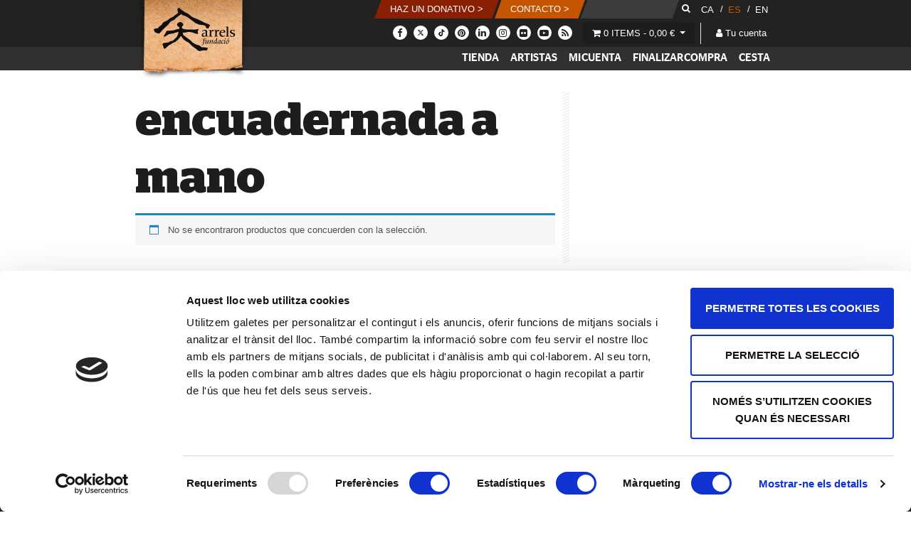

--- FILE ---
content_type: text/html; charset=UTF-8
request_url: https://www.arrelsfundacio.org/es/etiqueta-producte/encuadernada-a-mano/?add-to-cart=149529
body_size: 9779
content:
<!DOCTYPE html>
<html lang="es-ES">
<head>
	<meta charset="UTF-8">
	<meta http-equiv="X-UA-Compatible" content="IE=edge">
	<meta name="viewport" content="width=device-width, initial-scale=1, shrink-to-fit=no, maximum-scale=1.0, user-scalable=no">
	<meta name="p:domain_verify" content="fe29285d4841d3b15b6e0d29208dedf9"/>
	<link rel="apple-touch-icon-precomposed" sizes="57x57" href="https://www.arrelsfundacio.org/wp-content/themes/understrap-child/ico/apple-touch-icon-57x57.png" />
	<link rel="apple-touch-icon-precomposed" sizes="114x114" href="https://www.arrelsfundacio.org/wp-content/themes/understrap-child/ico/apple-touch-icon-114x114.png" />
	<link rel="apple-touch-icon-precomposed" sizes="72x72" href="https://www.arrelsfundacio.org/wp-content/themes/understrap-child/ico/apple-touch-icon-72x72.png" />
	<link rel="apple-touch-icon-precomposed" sizes="144x144" href="https://www.arrelsfundacio.org/wp-content/themes/understrap-child/ico/apple-touch-icon-144x144.png" />
	<link rel="apple-touch-icon-precomposed" sizes="60x60" href="https://www.arrelsfundacio.org/wp-content/themes/understrap-child/ico/apple-touch-icon-60x60.png" />
	<link rel="apple-touch-icon-precomposed" sizes="120x120" href="https://www.arrelsfundacio.org/wp-content/themes/understrap-child/ico/apple-touch-icon-120x120.png" />
	<link rel="apple-touch-icon-precomposed" sizes="76x76" href="https://www.arrelsfundacio.org/wp-content/themes/understrap-child/ico/apple-touch-icon-76x76.png" />
	<link rel="apple-touch-icon-precomposed" sizes="152x152" href="https://www.arrelsfundacio.org/wp-content/themes/understrap-child/ico/apple-touch-icon-152x152.png" />
	<link rel="icon" type="image/png" href="https://www.arrelsfundacio.org/wp-content/themes/understrap-child/ico/favicon-196x196.png" sizes="196x196" />
	<link rel="icon" type="image/png" href="https://www.arrelsfundacio.org/wp-content/themes/understrap-child/ico/favicon-96x96.png" sizes="96x96" />
	<link rel="icon" type="image/png" href="https://www.arrelsfundacio.org/wp-content/themes/understrap-child/ico/favicon-32x32.png" sizes="32x32" />
	<link rel="icon" type="image/png" href="https://www.arrelsfundacio.org/wp-content/themes/understrap-child/ico/favicon-16x16.png" sizes="16x16" />
	<link rel="icon" type="image/png" href="https://www.arrelsfundacio.org/wp-content/themes/understrap-child/ico/favicon-128.png" sizes="128x128" />
	<meta name="application-name" content="&nbsp;"/>
	<meta name="msapplication-TileColor" content="#FFFFFF" />
	<meta name="msapplication-TileImage" content="https://www.arrelsfundacio.org/wp-content/themes/understrap-child/ico/mstile-144x144.png" />
	<meta name="msapplication-square70x70logo" content="https://www.arrelsfundacio.org/wp-content/themes/understrap-child/ico/mstile-70x70.png" />
	<meta name="msapplication-square150x150logo" content="https://www.arrelsfundacio.org/wp-content/themes/understrap-child/ico/mstile-150x150.png" />
	<meta name="msapplication-wide310x150logo" content="https://www.arrelsfundacio.org/wp-content/themes/understrap-child/ico/mstile-310x150.png" />
	<meta name="msapplication-square310x310logo" content="https://www.arrelsfundacio.org/wp-content/themes/understrap-child/ico/mstile-310x310.png" />
	<meta name="mobile-web-app-capable" content="yes">
	<meta name="apple-mobile-web-app-capable" content="yes">
	<meta name="apple-mobile-web-app-title" content="Arrels Fundació - Arrels Fundació trabaja para hacer posible #nadiedurmiendoenlacalle">
	<link rel="profile" href="http://gmpg.org/xfn/11">
	<link rel="pingback" href="https://www.arrelsfundacio.org/xmlrpc.php">
	<script id="Cookiebot" src="https://consent.cookiebot.com/uc.js" data-cbid="c972ae31-608f-430c-b5bb-bff367b4b0f0" data-blockingmode="auto" type="text/javascript"></script>	

	<title>Etiqueta: encuadernada a mano &#x2d; Arrels Fundació</title>
	<style>img:is([sizes="auto" i], [sizes^="auto," i]) { contain-intrinsic-size: 3000px 1500px }</style>
	<link rel="alternate" hreflang="ca" href="https://www.arrelsfundacio.org/etiqueta-producte/enquadernada-a-ma/" />
<link rel="alternate" hreflang="es" href="https://www.arrelsfundacio.org/es/etiqueta-producte/encuadernada-a-mano/" />
<link rel="alternate" hreflang="en" href="https://www.arrelsfundacio.org/en/etiqueta-producte/hand-bound/" />
<link rel="alternate" hreflang="x-default" href="https://www.arrelsfundacio.org/etiqueta-producte/enquadernada-a-ma/" />

<!-- The SEO Framework by Sybre Waaijer -->
<meta name="robots" content="noindex,max-snippet:-1,max-image-preview:standard,max-video-preview:-1" />
<meta property="og:type" content="website" />
<meta property="og:locale" content="es_ES" />
<meta property="og:site_name" content="Arrels Fundació" />
<meta property="og:title" content="Etiqueta: encuadernada a mano" />
<meta property="og:url" content="https://www.arrelsfundacio.org/es/etiqueta-producte/encuadernada-a-mano/" />
<meta name="twitter:card" content="summary_large_image" />
<meta name="twitter:title" content="Etiqueta: encuadernada a mano" />
<script type="application/ld+json">{"@context":"https://schema.org","@graph":[{"@type":"WebSite","@id":"https://www.arrelsfundacio.org/es/#/schema/WebSite","url":"https://www.arrelsfundacio.org/es/","name":"Arrels Fundació","description":"Arrels Fundació trabaja para hacer posible #nadiedurmiendoenlacalle","inLanguage":"es-ES","potentialAction":{"@type":"SearchAction","target":{"@type":"EntryPoint","urlTemplate":"https://www.arrelsfundacio.org/es/search/{search_term_string}/"},"query-input":"required name=search_term_string"},"publisher":{"@type":"Organization","@id":"https://www.arrelsfundacio.org/es/#/schema/Organization","name":"Arrels Fundació","url":"https://www.arrelsfundacio.org/es/"}},{"@type":"CollectionPage","@id":"https://www.arrelsfundacio.org/es/etiqueta-producte/encuadernada-a-mano/","url":"https://www.arrelsfundacio.org/es/etiqueta-producte/encuadernada-a-mano/","name":"Etiqueta: encuadernada a mano &#x2d; Arrels Fundació","inLanguage":"es-ES","isPartOf":{"@id":"https://www.arrelsfundacio.org/es/#/schema/WebSite"},"breadcrumb":{"@type":"BreadcrumbList","@id":"https://www.arrelsfundacio.org/es/#/schema/BreadcrumbList","itemListElement":[{"@type":"ListItem","position":1,"item":"https://www.arrelsfundacio.org/es/","name":"Arrels Fundació"},{"@type":"ListItem","position":2,"name":"Etiqueta: encuadernada a mano"}]}}]}</script>
<!-- / The SEO Framework by Sybre Waaijer | 4.93ms meta | 0.24ms boot -->

<link rel='dns-prefetch' href='//img.arrelsfundacio.org' />
<link rel="alternate" type="application/rss+xml" title="Arrels Fundació &raquo; Feed" href="https://www.arrelsfundacio.org/es/feed/" />
<link rel="alternate" type="application/rss+xml" title="Arrels Fundació &raquo; Comments Feed" href="https://www.arrelsfundacio.org/es/comments/feed/" />
<link rel="alternate" type="application/rss+xml" title="Arrels Fundació &raquo; encuadernada a mano Etiqueta Feed" href="https://www.arrelsfundacio.org/es/etiqueta-producte/encuadernada-a-mano/feed/" />
<script type="text/javascript">
/* <![CDATA[ */
window._wpemojiSettings = {"baseUrl":"https:\/\/s.w.org\/images\/core\/emoji\/15.1.0\/72x72\/","ext":".png","svgUrl":"https:\/\/s.w.org\/images\/core\/emoji\/15.1.0\/svg\/","svgExt":".svg","source":{"concatemoji":"https:\/\/www.arrelsfundacio.org\/wp-includes\/js\/wp-emoji-release.min.js?ver=6.8.1"}};
/*! This file is auto-generated */
!function(i,n){var o,s,e;function c(e){try{var t={supportTests:e,timestamp:(new Date).valueOf()};sessionStorage.setItem(o,JSON.stringify(t))}catch(e){}}function p(e,t,n){e.clearRect(0,0,e.canvas.width,e.canvas.height),e.fillText(t,0,0);var t=new Uint32Array(e.getImageData(0,0,e.canvas.width,e.canvas.height).data),r=(e.clearRect(0,0,e.canvas.width,e.canvas.height),e.fillText(n,0,0),new Uint32Array(e.getImageData(0,0,e.canvas.width,e.canvas.height).data));return t.every(function(e,t){return e===r[t]})}function u(e,t,n){switch(t){case"flag":return n(e,"\ud83c\udff3\ufe0f\u200d\u26a7\ufe0f","\ud83c\udff3\ufe0f\u200b\u26a7\ufe0f")?!1:!n(e,"\ud83c\uddfa\ud83c\uddf3","\ud83c\uddfa\u200b\ud83c\uddf3")&&!n(e,"\ud83c\udff4\udb40\udc67\udb40\udc62\udb40\udc65\udb40\udc6e\udb40\udc67\udb40\udc7f","\ud83c\udff4\u200b\udb40\udc67\u200b\udb40\udc62\u200b\udb40\udc65\u200b\udb40\udc6e\u200b\udb40\udc67\u200b\udb40\udc7f");case"emoji":return!n(e,"\ud83d\udc26\u200d\ud83d\udd25","\ud83d\udc26\u200b\ud83d\udd25")}return!1}function f(e,t,n){var r="undefined"!=typeof WorkerGlobalScope&&self instanceof WorkerGlobalScope?new OffscreenCanvas(300,150):i.createElement("canvas"),a=r.getContext("2d",{willReadFrequently:!0}),o=(a.textBaseline="top",a.font="600 32px Arial",{});return e.forEach(function(e){o[e]=t(a,e,n)}),o}function t(e){var t=i.createElement("script");t.src=e,t.defer=!0,i.head.appendChild(t)}"undefined"!=typeof Promise&&(o="wpEmojiSettingsSupports",s=["flag","emoji"],n.supports={everything:!0,everythingExceptFlag:!0},e=new Promise(function(e){i.addEventListener("DOMContentLoaded",e,{once:!0})}),new Promise(function(t){var n=function(){try{var e=JSON.parse(sessionStorage.getItem(o));if("object"==typeof e&&"number"==typeof e.timestamp&&(new Date).valueOf()<e.timestamp+604800&&"object"==typeof e.supportTests)return e.supportTests}catch(e){}return null}();if(!n){if("undefined"!=typeof Worker&&"undefined"!=typeof OffscreenCanvas&&"undefined"!=typeof URL&&URL.createObjectURL&&"undefined"!=typeof Blob)try{var e="postMessage("+f.toString()+"("+[JSON.stringify(s),u.toString(),p.toString()].join(",")+"));",r=new Blob([e],{type:"text/javascript"}),a=new Worker(URL.createObjectURL(r),{name:"wpTestEmojiSupports"});return void(a.onmessage=function(e){c(n=e.data),a.terminate(),t(n)})}catch(e){}c(n=f(s,u,p))}t(n)}).then(function(e){for(var t in e)n.supports[t]=e[t],n.supports.everything=n.supports.everything&&n.supports[t],"flag"!==t&&(n.supports.everythingExceptFlag=n.supports.everythingExceptFlag&&n.supports[t]);n.supports.everythingExceptFlag=n.supports.everythingExceptFlag&&!n.supports.flag,n.DOMReady=!1,n.readyCallback=function(){n.DOMReady=!0}}).then(function(){return e}).then(function(){var e;n.supports.everything||(n.readyCallback(),(e=n.source||{}).concatemoji?t(e.concatemoji):e.wpemoji&&e.twemoji&&(t(e.twemoji),t(e.wpemoji)))}))}((window,document),window._wpemojiSettings);
/* ]]> */
</script>
<link rel='stylesheet' id='wooglop_css-css' href='https://www.arrelsfundacio.org/wp-content/plugins/wooglop%201.4.4//assets/css/wooglop.css?ver=6.8.1' type='text/css' media='all' />
<style id='wp-emoji-styles-inline-css' type='text/css'>

	img.wp-smiley, img.emoji {
		display: inline !important;
		border: none !important;
		box-shadow: none !important;
		height: 1em !important;
		width: 1em !important;
		margin: 0 0.07em !important;
		vertical-align: -0.1em !important;
		background: none !important;
		padding: 0 !important;
	}
</style>
<link rel='stylesheet' id='wp-block-library-css' href='https://www.arrelsfundacio.org/wp-includes/css/dist/block-library/style.min.css?ver=6.8.1' type='text/css' media='all' />
<style id='classic-theme-styles-inline-css' type='text/css'>
/*! This file is auto-generated */
.wp-block-button__link{color:#fff;background-color:#32373c;border-radius:9999px;box-shadow:none;text-decoration:none;padding:calc(.667em + 2px) calc(1.333em + 2px);font-size:1.125em}.wp-block-file__button{background:#32373c;color:#fff;text-decoration:none}
</style>
<style id='global-styles-inline-css' type='text/css'>
:root{--wp--preset--aspect-ratio--square: 1;--wp--preset--aspect-ratio--4-3: 4/3;--wp--preset--aspect-ratio--3-4: 3/4;--wp--preset--aspect-ratio--3-2: 3/2;--wp--preset--aspect-ratio--2-3: 2/3;--wp--preset--aspect-ratio--16-9: 16/9;--wp--preset--aspect-ratio--9-16: 9/16;--wp--preset--color--black: #000000;--wp--preset--color--cyan-bluish-gray: #abb8c3;--wp--preset--color--white: #ffffff;--wp--preset--color--pale-pink: #f78da7;--wp--preset--color--vivid-red: #cf2e2e;--wp--preset--color--luminous-vivid-orange: #ff6900;--wp--preset--color--luminous-vivid-amber: #fcb900;--wp--preset--color--light-green-cyan: #7bdcb5;--wp--preset--color--vivid-green-cyan: #00d084;--wp--preset--color--pale-cyan-blue: #8ed1fc;--wp--preset--color--vivid-cyan-blue: #0693e3;--wp--preset--color--vivid-purple: #9b51e0;--wp--preset--gradient--vivid-cyan-blue-to-vivid-purple: linear-gradient(135deg,rgba(6,147,227,1) 0%,rgb(155,81,224) 100%);--wp--preset--gradient--light-green-cyan-to-vivid-green-cyan: linear-gradient(135deg,rgb(122,220,180) 0%,rgb(0,208,130) 100%);--wp--preset--gradient--luminous-vivid-amber-to-luminous-vivid-orange: linear-gradient(135deg,rgba(252,185,0,1) 0%,rgba(255,105,0,1) 100%);--wp--preset--gradient--luminous-vivid-orange-to-vivid-red: linear-gradient(135deg,rgba(255,105,0,1) 0%,rgb(207,46,46) 100%);--wp--preset--gradient--very-light-gray-to-cyan-bluish-gray: linear-gradient(135deg,rgb(238,238,238) 0%,rgb(169,184,195) 100%);--wp--preset--gradient--cool-to-warm-spectrum: linear-gradient(135deg,rgb(74,234,220) 0%,rgb(151,120,209) 20%,rgb(207,42,186) 40%,rgb(238,44,130) 60%,rgb(251,105,98) 80%,rgb(254,248,76) 100%);--wp--preset--gradient--blush-light-purple: linear-gradient(135deg,rgb(255,206,236) 0%,rgb(152,150,240) 100%);--wp--preset--gradient--blush-bordeaux: linear-gradient(135deg,rgb(254,205,165) 0%,rgb(254,45,45) 50%,rgb(107,0,62) 100%);--wp--preset--gradient--luminous-dusk: linear-gradient(135deg,rgb(255,203,112) 0%,rgb(199,81,192) 50%,rgb(65,88,208) 100%);--wp--preset--gradient--pale-ocean: linear-gradient(135deg,rgb(255,245,203) 0%,rgb(182,227,212) 50%,rgb(51,167,181) 100%);--wp--preset--gradient--electric-grass: linear-gradient(135deg,rgb(202,248,128) 0%,rgb(113,206,126) 100%);--wp--preset--gradient--midnight: linear-gradient(135deg,rgb(2,3,129) 0%,rgb(40,116,252) 100%);--wp--preset--font-size--small: 13px;--wp--preset--font-size--medium: 20px;--wp--preset--font-size--large: 36px;--wp--preset--font-size--x-large: 42px;--wp--preset--spacing--20: 0.44rem;--wp--preset--spacing--30: 0.67rem;--wp--preset--spacing--40: 1rem;--wp--preset--spacing--50: 1.5rem;--wp--preset--spacing--60: 2.25rem;--wp--preset--spacing--70: 3.38rem;--wp--preset--spacing--80: 5.06rem;--wp--preset--shadow--natural: 6px 6px 9px rgba(0, 0, 0, 0.2);--wp--preset--shadow--deep: 12px 12px 50px rgba(0, 0, 0, 0.4);--wp--preset--shadow--sharp: 6px 6px 0px rgba(0, 0, 0, 0.2);--wp--preset--shadow--outlined: 6px 6px 0px -3px rgba(255, 255, 255, 1), 6px 6px rgba(0, 0, 0, 1);--wp--preset--shadow--crisp: 6px 6px 0px rgba(0, 0, 0, 1);}:where(.is-layout-flex){gap: 0.5em;}:where(.is-layout-grid){gap: 0.5em;}body .is-layout-flex{display: flex;}.is-layout-flex{flex-wrap: wrap;align-items: center;}.is-layout-flex > :is(*, div){margin: 0;}body .is-layout-grid{display: grid;}.is-layout-grid > :is(*, div){margin: 0;}:where(.wp-block-columns.is-layout-flex){gap: 2em;}:where(.wp-block-columns.is-layout-grid){gap: 2em;}:where(.wp-block-post-template.is-layout-flex){gap: 1.25em;}:where(.wp-block-post-template.is-layout-grid){gap: 1.25em;}.has-black-color{color: var(--wp--preset--color--black) !important;}.has-cyan-bluish-gray-color{color: var(--wp--preset--color--cyan-bluish-gray) !important;}.has-white-color{color: var(--wp--preset--color--white) !important;}.has-pale-pink-color{color: var(--wp--preset--color--pale-pink) !important;}.has-vivid-red-color{color: var(--wp--preset--color--vivid-red) !important;}.has-luminous-vivid-orange-color{color: var(--wp--preset--color--luminous-vivid-orange) !important;}.has-luminous-vivid-amber-color{color: var(--wp--preset--color--luminous-vivid-amber) !important;}.has-light-green-cyan-color{color: var(--wp--preset--color--light-green-cyan) !important;}.has-vivid-green-cyan-color{color: var(--wp--preset--color--vivid-green-cyan) !important;}.has-pale-cyan-blue-color{color: var(--wp--preset--color--pale-cyan-blue) !important;}.has-vivid-cyan-blue-color{color: var(--wp--preset--color--vivid-cyan-blue) !important;}.has-vivid-purple-color{color: var(--wp--preset--color--vivid-purple) !important;}.has-black-background-color{background-color: var(--wp--preset--color--black) !important;}.has-cyan-bluish-gray-background-color{background-color: var(--wp--preset--color--cyan-bluish-gray) !important;}.has-white-background-color{background-color: var(--wp--preset--color--white) !important;}.has-pale-pink-background-color{background-color: var(--wp--preset--color--pale-pink) !important;}.has-vivid-red-background-color{background-color: var(--wp--preset--color--vivid-red) !important;}.has-luminous-vivid-orange-background-color{background-color: var(--wp--preset--color--luminous-vivid-orange) !important;}.has-luminous-vivid-amber-background-color{background-color: var(--wp--preset--color--luminous-vivid-amber) !important;}.has-light-green-cyan-background-color{background-color: var(--wp--preset--color--light-green-cyan) !important;}.has-vivid-green-cyan-background-color{background-color: var(--wp--preset--color--vivid-green-cyan) !important;}.has-pale-cyan-blue-background-color{background-color: var(--wp--preset--color--pale-cyan-blue) !important;}.has-vivid-cyan-blue-background-color{background-color: var(--wp--preset--color--vivid-cyan-blue) !important;}.has-vivid-purple-background-color{background-color: var(--wp--preset--color--vivid-purple) !important;}.has-black-border-color{border-color: var(--wp--preset--color--black) !important;}.has-cyan-bluish-gray-border-color{border-color: var(--wp--preset--color--cyan-bluish-gray) !important;}.has-white-border-color{border-color: var(--wp--preset--color--white) !important;}.has-pale-pink-border-color{border-color: var(--wp--preset--color--pale-pink) !important;}.has-vivid-red-border-color{border-color: var(--wp--preset--color--vivid-red) !important;}.has-luminous-vivid-orange-border-color{border-color: var(--wp--preset--color--luminous-vivid-orange) !important;}.has-luminous-vivid-amber-border-color{border-color: var(--wp--preset--color--luminous-vivid-amber) !important;}.has-light-green-cyan-border-color{border-color: var(--wp--preset--color--light-green-cyan) !important;}.has-vivid-green-cyan-border-color{border-color: var(--wp--preset--color--vivid-green-cyan) !important;}.has-pale-cyan-blue-border-color{border-color: var(--wp--preset--color--pale-cyan-blue) !important;}.has-vivid-cyan-blue-border-color{border-color: var(--wp--preset--color--vivid-cyan-blue) !important;}.has-vivid-purple-border-color{border-color: var(--wp--preset--color--vivid-purple) !important;}.has-vivid-cyan-blue-to-vivid-purple-gradient-background{background: var(--wp--preset--gradient--vivid-cyan-blue-to-vivid-purple) !important;}.has-light-green-cyan-to-vivid-green-cyan-gradient-background{background: var(--wp--preset--gradient--light-green-cyan-to-vivid-green-cyan) !important;}.has-luminous-vivid-amber-to-luminous-vivid-orange-gradient-background{background: var(--wp--preset--gradient--luminous-vivid-amber-to-luminous-vivid-orange) !important;}.has-luminous-vivid-orange-to-vivid-red-gradient-background{background: var(--wp--preset--gradient--luminous-vivid-orange-to-vivid-red) !important;}.has-very-light-gray-to-cyan-bluish-gray-gradient-background{background: var(--wp--preset--gradient--very-light-gray-to-cyan-bluish-gray) !important;}.has-cool-to-warm-spectrum-gradient-background{background: var(--wp--preset--gradient--cool-to-warm-spectrum) !important;}.has-blush-light-purple-gradient-background{background: var(--wp--preset--gradient--blush-light-purple) !important;}.has-blush-bordeaux-gradient-background{background: var(--wp--preset--gradient--blush-bordeaux) !important;}.has-luminous-dusk-gradient-background{background: var(--wp--preset--gradient--luminous-dusk) !important;}.has-pale-ocean-gradient-background{background: var(--wp--preset--gradient--pale-ocean) !important;}.has-electric-grass-gradient-background{background: var(--wp--preset--gradient--electric-grass) !important;}.has-midnight-gradient-background{background: var(--wp--preset--gradient--midnight) !important;}.has-small-font-size{font-size: var(--wp--preset--font-size--small) !important;}.has-medium-font-size{font-size: var(--wp--preset--font-size--medium) !important;}.has-large-font-size{font-size: var(--wp--preset--font-size--large) !important;}.has-x-large-font-size{font-size: var(--wp--preset--font-size--x-large) !important;}
:where(.wp-block-post-template.is-layout-flex){gap: 1.25em;}:where(.wp-block-post-template.is-layout-grid){gap: 1.25em;}
:where(.wp-block-columns.is-layout-flex){gap: 2em;}:where(.wp-block-columns.is-layout-grid){gap: 2em;}
:root :where(.wp-block-pullquote){font-size: 1.5em;line-height: 1.6;}
</style>
<link rel='stylesheet' id='woocommerce-layout-css' href='https://www.arrelsfundacio.org/wp-content/plugins/woocommerce/assets/css/woocommerce-layout.css?ver=9.9.5' type='text/css' media='all' />
<link rel='stylesheet' id='woocommerce-smallscreen-css' href='https://www.arrelsfundacio.org/wp-content/plugins/woocommerce/assets/css/woocommerce-smallscreen.css?ver=9.9.5' type='text/css' media='only screen and (max-width: 768px)' />
<link rel='stylesheet' id='woocommerce-general-css' href='https://www.arrelsfundacio.org/wp-content/plugins/woocommerce/assets/css/woocommerce.css?ver=9.9.5' type='text/css' media='all' />
<style id='woocommerce-inline-inline-css' type='text/css'>
.woocommerce form .form-row .required { visibility: visible; }
</style>
<link rel='stylesheet' id='wpml-legacy-horizontal-list-0-css' href='https://www.arrelsfundacio.org/wp-content/plugins/sitepress-multilingual-cms/templates/language-switchers/legacy-list-horizontal/style.min.css?ver=1' type='text/css' media='all' />
<style id='wpml-legacy-horizontal-list-0-inline-css' type='text/css'>
.wpml-ls-statics-shortcode_actions a, .wpml-ls-statics-shortcode_actions .wpml-ls-sub-menu a, .wpml-ls-statics-shortcode_actions .wpml-ls-sub-menu a:link, .wpml-ls-statics-shortcode_actions li:not(.wpml-ls-current-language) .wpml-ls-link, .wpml-ls-statics-shortcode_actions li:not(.wpml-ls-current-language) .wpml-ls-link:link {color:#ffffff;}.wpml-ls-statics-shortcode_actions .wpml-ls-current-language > a {color:#c65500;}
</style>
<link rel='stylesheet' id='brands-styles-css' href='https://www.arrelsfundacio.org/wp-content/plugins/woocommerce/assets/css/brands.css?ver=9.9.5' type='text/css' media='all' />
<link rel='stylesheet' id='child-understrap-styles-css' href='https://www.arrelsfundacio.org/wp-content/themes/understrap-child/css/child-theme.min.css?ver=1.73' type='text/css' media='all' />
<link rel='stylesheet' id='style-css' href='https://www.arrelsfundacio.org/wp-content/themes/understrap-child/style.css?ver=1.0' type='text/css' media='all' />
<script type="text/javascript" src="https://www.arrelsfundacio.org/wp-includes/js/jquery/jquery.min.js?ver=3.7.1" id="jquery-core-js"></script>
<script type="text/javascript" src="https://www.arrelsfundacio.org/wp-includes/js/jquery/jquery-migrate.min.js?ver=3.4.1" id="jquery-migrate-js"></script>
<script type="text/javascript" src="https://www.arrelsfundacio.org/wp-content/plugins/woocommerce/assets/js/jquery-blockui/jquery.blockUI.min.js?ver=2.7.0-wc.9.9.5" id="jquery-blockui-js" defer="defer" data-wp-strategy="defer"></script>
<script type="text/javascript" id="wc-add-to-cart-js-extra">
/* <![CDATA[ */
var wc_add_to_cart_params = {"ajax_url":"\/wp-admin\/admin-ajax.php?lang=es","wc_ajax_url":"\/es\/?wc-ajax=%%endpoint%%","i18n_view_cart":"Ver carrito","cart_url":"https:\/\/www.arrelsfundacio.org\/es\/cesta\/","is_cart":"","cart_redirect_after_add":"no"};
/* ]]> */
</script>
<script type="text/javascript" src="https://www.arrelsfundacio.org/wp-content/plugins/woocommerce/assets/js/frontend/add-to-cart.min.js?ver=9.9.5" id="wc-add-to-cart-js" defer="defer" data-wp-strategy="defer"></script>
<script type="text/javascript" src="https://www.arrelsfundacio.org/wp-content/plugins/woocommerce/assets/js/js-cookie/js.cookie.min.js?ver=2.1.4-wc.9.9.5" id="js-cookie-js" defer="defer" data-wp-strategy="defer"></script>
<script type="text/javascript" id="woocommerce-js-extra">
/* <![CDATA[ */
var woocommerce_params = {"ajax_url":"\/wp-admin\/admin-ajax.php?lang=es","wc_ajax_url":"\/es\/?wc-ajax=%%endpoint%%","i18n_password_show":"Show password","i18n_password_hide":"Hide password"};
/* ]]> */
</script>
<script type="text/javascript" src="https://www.arrelsfundacio.org/wp-content/plugins/woocommerce/assets/js/frontend/woocommerce.min.js?ver=9.9.5" id="woocommerce-js" defer="defer" data-wp-strategy="defer"></script>
<script type="text/javascript" src="https://www.arrelsfundacio.org/wp-content/themes/understrap/js/popper.min.js?ver=6.8.1" id="popper-scripts-js"></script>
<script type="text/javascript" src="https://www.arrelsfundacio.org/wp-content/themes/understrap-child/js/numeral.min.js?ver=0.5.0" id="numeral-js"></script>
<script type="text/javascript" src="https://www.arrelsfundacio.org/wp-content/themes/understrap-child/js/locales.min.js?ver=0.5.0" id="locales-js"></script>
<script type="text/javascript" src="https://www.arrelsfundacio.org/wp-content/themes/understrap-child/js/jquery.sticky.js?ver=0.5.0" id="sticky-js"></script>
<script type="text/javascript" src="https://www.arrelsfundacio.org/wp-content/themes/understrap-child/js/child-theme.min.js?ver=0.5.0" id="child-understrap-scripts-js"></script>
<script type="text/javascript" src="https://www.arrelsfundacio.org/wp-content/themes/understrap-child/js/custom.js?ver=1.47" id="custom-scripts-js"></script>
<meta name="generator" content="WPML ver:4.7.1 stt:8,1,2;" />

<link rel="alternate" type="application/rss+xml" title="Podcast RSS feed" href="https://www.arrelsfundacio.org/es/feed/podcast" />

	<noscript><style>.woocommerce-product-gallery{ opacity: 1 !important; }</style></noscript>
	<style type="text/css">.recentcomments a{display:inline !important;padding:0 !important;margin:0 !important;}</style>
	<script>var _gaq=_gaq||[];_gaq.push(['_setAccount','UA-1067966-1']);_gaq.push(['_trackPageview']);setTimeout("_gaq.push(['_trackEvent', '20_seconds', 'Over 20 seconds'])",20000);(function(){var ga=document.createElement('script');ga.type='text/javascript';ga.async=true;ga.src=('https:'==document.location.protocol?'https://':'http://')+'stats.g.doubleclick.net/dc.js';var s=document.getElementsByTagName('script')[0];s.parentNode.insertBefore(ga,s);})();</script><script type="text/javascript">var gaJsHost=(("https:"==document.location.protocol)?"https://ssl.":"http://www.");document.write(unescape("%3Cscript src='"+gaJsHost+"google-analytics.com/ga.js' type='text/javascript'%3E%3C/script%3E"));</script><script type="text/javascript">try{var pageTracker=_gat._getTracker("UA-1067966-1");pageTracker._trackPageview();}catch(err){}</script>

	<!-- Global site tag (gtag.js) - Google Ads: 939731499 --> <script async src="https://www.googletagmanager.com/gtag/js?id=AW-939731499"></script> <script> window.dataLayer = window.dataLayer || []; function gtag(){dataLayer.push(arguments);} gtag('js', new Date()); gtag('config', 'AW-939731499'); </script>
	
	<!-- Google tag (gtag.js) -->
	<script async src="https://www.googletagmanager.com/gtag/js?id=G-8PMR7F7Z2E"></script>
	<script>
		window.dataLayer = window.dataLayer || [];
		function gtag(){dataLayer.push(arguments);}
		gtag('js', new Date());
		gtag('config', 'G-8PMR7F7Z2E');
	</script>

	<!-- Twitter single-event website tag code -->
	<script src="//static.ads-twitter.com/oct.js" type="text/javascript"></script>
	<script type="text/javascript">twttr.conversion.trackPid('o91rk', { tw_sale_amount: 0, tw_order_quantity: 0 });</script>
	<noscript>
		<img height="1" width="1" style="display:none;" alt="" src="https://analytics.twitter.com/i/adsct?txn_id=o91rk&p_id=Twitter&tw_sale_amount=0&tw_order_quantity=0" />
		<img height="1" width="1" style="display:none;" alt="" src="//t.co/i/adsct?txn_id=o91rk&p_id=Twitter&tw_sale_amount=0&tw_order_quantity=0" />
	</noscript>
	<!-- End Twitter single-event website tag code -->
</head>

<body class="archive tax-product_tag term-encuadernada-a-mano term-1529 wp-theme-understrap wp-child-theme-understrap-child theme-understrap woocommerce woocommerce-page woocommerce-no-js group-blog hfeed">

	<div class="hfeed site" id="page">

		<!-- ******************* The Navbar Area ******************* -->
		<div class="wrapper-fluid wrapper-navbar" id="wrapper-navbar">

			<a class="skip-link screen-reader-text sr-only" href="#content">Salir del contenido</a>

			<div class="fixed-top pb-1" style="width: 100%;background-color: #222221;">
				<div class="container">
					<a class="navbar-brand d-none d-lg-block" href="https://www.arrelsfundacio.org/es/">
													<div class="logo-arrels es"></div>
											</a>
					<div class="d-none d-lg-block">
						<div class="row justify-content-end mb-1" style="height: 28px;">
															<div class="col-auto px-0">
									<a role="button" href="/es/colaborar/donativos/" class="btn btn-danger text-uppercase skew mr-1 py-1 px-3"><span>haz un donativo ></span></a>
								</div>
								<div class="col-auto pl-0 pr-1">
									<a role="button" href="/es/contacto/" class="btn btn-warning text-uppercase skew py-1 px-3"><span>contacto ></span></a>
								</div>
														<div class="col-auto px-0">
								<form method="get" id="searchform" action="https://www.arrelsfundacio.org/es/" role="search" style="height: 19px;">
	<label class="assistive-text" for="s">Busca</label>
	<div class="form-inline input-group" style="top: -27px;">
		<input class="field form-control skew p-1 border-0 text-white" id="s" name="s" type="text" value="" style="height: 29px;background-color: #3c3c3c;width: 129px;">
		<span class="input-group-text skew p-1 border-0" style="height: 29px;background-color: transparent;"><span><i class="fa fa-search text-white ml-1"></i></span></span>
	</div>
</form>							</div>
							<div class="col-auto pl-0">
								
<div class="wpml-ls-statics-shortcode_actions wpml-ls wpml-ls-legacy-list-horizontal">
	<ul><li class="wpml-ls-slot-shortcode_actions wpml-ls-item wpml-ls-item-ca wpml-ls-first-item wpml-ls-item-legacy-list-horizontal">
				<a href="https://www.arrelsfundacio.org/etiqueta-producte/enquadernada-a-ma/" class="wpml-ls-link">
                    <span class="wpml-ls-native" lang="ca">CA</span></a>
			</li><li class="wpml-ls-slot-shortcode_actions wpml-ls-item wpml-ls-item-es wpml-ls-current-language wpml-ls-item-legacy-list-horizontal">
				<a href="https://www.arrelsfundacio.org/es/etiqueta-producte/encuadernada-a-mano/" class="wpml-ls-link">
                    <span class="wpml-ls-native">ES</span></a>
			</li><li class="wpml-ls-slot-shortcode_actions wpml-ls-item wpml-ls-item-en wpml-ls-last-item wpml-ls-item-legacy-list-horizontal">
				<a href="https://www.arrelsfundacio.org/en/etiqueta-producte/hand-bound/" class="wpml-ls-link">
                    <span class="wpml-ls-native" lang="en">EN</span></a>
			</li></ul>
</div>
							</div>
						</div>
						<div class="row justify-content-end">
														<div class="col-auto px-0 header-social">
								<a href="http://www.facebook.com/arrelsfundacio">
									<i class="m-1 fa fa-facebook-f"></i>
								</a>
								<a href="http://www.twitter.com/ArrelsFundacio">
									<div class="m-1 fa">
										<img class="align-top w-100 h-100" src="/wp-content/themes/understrap-child/img/logoXblanc.png">
									</div>
								</a>
								<a href="https://www.tiktok.com/@arrelsfundacio?lang=es">
									<div class="m-1 fa">
										<img class="align-top w-100 h-100" src="/wp-content/themes/understrap-child/img/logo-tik-tok-blanc.png">
									</div>
								</a>
								<a href="https://www.pinterest.es/arrelsfundacio">
									<i class="m-1 fa fa-pinterest"></i>
								</a>
								<a href="http://www.linkedin.com/company/arrels-fundaci-">
									<i class="m-1 fa fa-linkedin"></i>
								</a>
								<a href="http://www.instagram.com/arrelsfundacio">
									<i class="m-1 fa fa-instagram"></i>
								</a>
								<a href="http://www.flickr.com/photos/arrelsfundacio">
									<i class="m-1 fa fa-flickr"></i>
								</a>
								<a href="http://www.youtube.com/user/ArrelsFundacio">
									<i class="m-1 fa fa-youtube-play"></i>
								</a>
								<a href="http://www.arrelsfundacio.org/feed/" class="mr-3">
									<i class="m-1 fa fa-rss"></i>
								</a>
							</div>
															<div class="col-auto px-0 ml-2">
																		<button type="button" class="btn btn-dark dropdown-toggle dropdownCart" id="dropdownCart" data-toggle="dropdown" aria-haspopup="true" aria-expanded="false" data-offset="10,20">
										<i class="fa fa-shopping-cart"></i> 0 items - <span class="woocommerce-Price-amount amount"><bdi>0,00&nbsp;<span class="woocommerce-Price-currencySymbol">&euro;</span></bdi></span>									</button>
										<div class="dropdown-menu dropdown-menu--cistella bg-dark p-3" aria-labelledby="dropdownCart" style="width: 300px;z-index: 1031;">
											<div class="widget_shopping_cart_content"></div>
										</div>
								</div>
								<div class="col-auto pl-2 ml-2 border-left">
									<a class="btn btn-link text-white" href="/el-meu-compte" title=""><i class="fa fa-user"></i> Tu cuenta</a>
								</div>
													</div>
					</div>
				</div>
			</div>

			<nav class="navbar navbar-expand-lg navbar-dark fixed-top">
				<div class="container">
					<a class="navbar-brand d-lg-none" href="https://www.arrelsfundacio.org/es/">
						<div class="logo-arrels es"></div>
					</a>
					<a role="button" href="/es/colaborar/donativos/" class="btn btn-sm btn-danger text-uppercase mr-2 py-1 px-1 ml-auto d-lg-none"><span>haz un donativo ></span></a>
					<button class="navbar-toggler" type="button" data-toggle="collapse" data-target="#navbarToggleExternalContent" aria-controls="navbarToggleExternalContent" aria-expanded="false" aria-label="Toggle navigation">
						<span class="navbar-toggler-icon"></span>
					</button>

					<div class="collapse navbar-collapse justify-content-end" id="navbarToggleExternalContent">
						<div class="d-block d-lg-none">
							
<div class="wpml-ls-statics-shortcode_actions wpml-ls wpml-ls-legacy-list-horizontal">
	<ul><li class="wpml-ls-slot-shortcode_actions wpml-ls-item wpml-ls-item-ca wpml-ls-first-item wpml-ls-item-legacy-list-horizontal">
				<a href="https://www.arrelsfundacio.org/etiqueta-producte/enquadernada-a-ma/" class="wpml-ls-link">
                    <span class="wpml-ls-native" lang="ca">CA</span></a>
			</li><li class="wpml-ls-slot-shortcode_actions wpml-ls-item wpml-ls-item-es wpml-ls-current-language wpml-ls-item-legacy-list-horizontal">
				<a href="https://www.arrelsfundacio.org/es/etiqueta-producte/encuadernada-a-mano/" class="wpml-ls-link">
                    <span class="wpml-ls-native">ES</span></a>
			</li><li class="wpml-ls-slot-shortcode_actions wpml-ls-item wpml-ls-item-en wpml-ls-last-item wpml-ls-item-legacy-list-horizontal">
				<a href="https://www.arrelsfundacio.org/en/etiqueta-producte/hand-bound/" class="wpml-ls-link">
                    <span class="wpml-ls-native" lang="en">EN</span></a>
			</li></ul>
</div>
							<hr>
							<div class="row">
								<div class="col-6">
																		<a class="btn btn-primary btn-block" href="https://www.arrelsfundacio.org/es/cesta/" title="Cart View"><i class="fa fa-shopping-cart"></i>
										Tu cesta									</a>
								</div>
								<div class="col-6">
									<a class="btn btn-link text-white btn-block" href="/el-meu-compte" title=""><i class="fa fa-user"></i> Tu cuenta</a>
								</div>
							</div>
							<hr>
						</div>
						<ul class="navbar-nav ml-auto">
<li class="nav-item dropdown">
<a  href="https://www.arrelsfundacio.org/es/tienda/" class="nav-link">Tienda</a>
</li>
<li class="nav-item dropdown">
<a  href="https://www.arrelsfundacio.org/es/tienda-artistas/" class="nav-link">Artistas</a>
</li>
<li class="nav-item dropdown">
<a  href="https://www.arrelsfundacio.org/es/mi-cuenta/" class="nav-link">Mi cuenta</a>
</li>
<li class="nav-item dropdown">
<a  href="https://www.arrelsfundacio.org/es/finalizar-pedido/" class="nav-link">Finalizar compra</a>
</li>
<li class="nav-item dropdown">
<a  href="https://www.arrelsfundacio.org/es/cesta/" class="nav-link">Cesta</a>
</ul>
					</div>
				</div>
			</nav>

		</div><!-- .wrapper-navbar end -->

<div class="wrapper" id="woocommerce-wrapper">

	
	<div class="container" id="content" tabindex="-1">

		<div class="row" style="margin-top: 100px;">

			<div class="col-md-7 col-lg-8 content-area border-patterns-diagonal" id="primary">

				<main class="site-main" id="main">

					
			
				<h1 class="page-title">encuadernada a mano</h1>

			
			
			<div class="woocommerce-no-products-found">
	
	<div class="woocommerce-info">
		No se encontraron productos que concuerden con la selección.	</div>
</div>

				</main><!-- #main -->

			</div>

			
<aside class="col-md-5 col-lg-4">
																													</aside>
		</div><!-- #primary -->


	</div><!-- .row -->

</div><!-- Container end -->

</div><!-- Wrapper end -->




<footer class="principal py-4">
	<div class="container">
		<div class="row text-center align-items-center justify-content-between mb-4">
			<div class="col-12 col-lg-auto">
				<img class="img-fluid d-block mx-auto mb-4" src="https://www.arrelsfundacio.org/wp-content/themes/understrap-child/img/logo_white.png" alt="">
			</div>
			<div class="col-12 col-lg-auto">
				<a href="http://www.facebook.com/arrelsfundacio">
					<i class="m-1 fa fa-facebook-f"></i>
				</a>
				<a href="http://www.twitter.com/ArrelsFundacio">
					<img class="m-1 align-top fa fa-twitter p-0" src="/wp-content/themes/understrap-child/img/logoXblanc.png">
				</a>
				<a href="https://www.tiktok.com/@arrelsfundacio?lang=es">
					<img class="m-1 align-top fa p-0" src="/wp-content/themes/understrap-child/img/logo-tik-tok-blanc.png">
				</a>
				<a href="http://www.linkedin.com/company/arrels-fundaci-">
					<i class="m-1 fa fa-linkedin"></i>
				</a>
				<a href="http://www.instagram.com/arrelsfundacio">
					<i class="m-1 fa fa-instagram"></i>
				</a>
				<a href="http://www.flickr.com/photos/arrelsfundacio">
					<i class="m-1 fa fa-flickr"></i>
				</a>
				<a href="http://www.youtube.com/user/ArrelsFundacio">
					<i class="m-1 fa fa-youtube-play"></i>
				</a>
				<a href="http://www.arrelsfundacio.org/feed/">
					<i class="m-1 fa fa-rss"></i>
				</a>
			</div>
		</div>
		<div class="row text-white">
			<div class="col-sm-6 col-lg-4 text-center text-sm-left">
				<p><i class="fa fa-map-marker mr-2"></i>Riereta 24, bajos 08001 Barcelona</p>
				<p><i class="fa fa-map-marker mr-2"></i>Horario presencial: De lunes a domingo de 9h a 12h y de 15:30h a 18:30h</p>
			</div>
			<div class="col-sm-6 col-lg-4 text-center text-sm-left">
				<p><i class="fa fa-phone mr-2"></i>934 412 990</p>
				<p><i class="fa fa-phone mr-2"></i>Atención telefónica: De lunes a viernes de 9h a 14h y de 15:30h a 18:30h</p>
			</div>
			<div class="col-sm-6 col-lg-4 text-center text-sm-left">
				<p><i class="fa fa-at mr-2"></i>info@arrelsfundacio.org</p>
				<p>Disponemos de un Canal de denuncia en relación a posibles conductas o hechos que supongan el incumplimiento de la legalidad o contradigan los valores de la entidad. <a class="text-white" href="https://www.arrelsfundacio.org/es/canal-denuncia/">Más información.</a></p>
			</div>			


		</div>
		<div class="row">
			<div class="col text-center pt-3">
				<p class="fssl text-white mb-0">© 2018 Arrels Fundación | <a class="text-white" href="/es/aviso-legal/">Aviso legal</a> | <a class="text-white" href="/es/politica-de-privacidad/">Política de privacidad y cookies</a> | <a class="text-white" href="/es/contacto/">Contacto</a> | <a class="text-white" href="https://d17d719670b0dd5033d7.canal.h2c.app/new-form.html#">Canal denuncia</a></p>
			</div>
		</div>
	</div>
</footer><!-- wrapper end -->

</div><!-- #page we need this extra closing tag here -->

<script type="speculationrules">
{"prefetch":[{"source":"document","where":{"and":[{"href_matches":"\/es\/*"},{"not":{"href_matches":["\/wp-*.php","\/wp-admin\/*","\/wp-content\/uploads\/*","\/wp-content\/*","\/wp-content\/plugins\/*","\/wp-content\/themes\/understrap-child\/*","\/wp-content\/themes\/understrap\/*","\/es\/*\\?(.+)"]}},{"not":{"selector_matches":"a[rel~=\"nofollow\"]"}},{"not":{"selector_matches":".no-prefetch, .no-prefetch a"}}]},"eagerness":"conservative"}]}
</script>
	<script type='text/javascript'>
		(function () {
			var c = document.body.className;
			c = c.replace(/woocommerce-no-js/, 'woocommerce-js');
			document.body.className = c;
		})();
	</script>
	<link rel='stylesheet' id='wc-blocks-style-css' href='https://www.arrelsfundacio.org/wp-content/plugins/woocommerce/assets/client/blocks/wc-blocks.css?ver=wc-9.9.5' type='text/css' media='all' />
<script type="text/javascript" id="cart-widget-js-extra">
/* <![CDATA[ */
var actions = {"is_lang_switched":"1","force_reset":"0"};
/* ]]> */
</script>
<script type="text/javascript" src="https://www.arrelsfundacio.org/wp-content/plugins/woocommerce-multilingual/res/js/cart_widget.min.js?ver=5.4.5" id="cart-widget-js" defer="defer" data-wp-strategy="defer"></script>
<script type="text/javascript" src="https://www.arrelsfundacio.org/wp-content/plugins/woocommerce/assets/js/sourcebuster/sourcebuster.min.js?ver=9.9.5" id="sourcebuster-js-js"></script>
<script type="text/javascript" id="wc-order-attribution-js-extra">
/* <![CDATA[ */
var wc_order_attribution = {"params":{"lifetime":1.0e-5,"session":30,"base64":false,"ajaxurl":"https:\/\/www.arrelsfundacio.org\/wp-admin\/admin-ajax.php","prefix":"wc_order_attribution_","allowTracking":true},"fields":{"source_type":"current.typ","referrer":"current_add.rf","utm_campaign":"current.cmp","utm_source":"current.src","utm_medium":"current.mdm","utm_content":"current.cnt","utm_id":"current.id","utm_term":"current.trm","utm_source_platform":"current.plt","utm_creative_format":"current.fmt","utm_marketing_tactic":"current.tct","session_entry":"current_add.ep","session_start_time":"current_add.fd","session_pages":"session.pgs","session_count":"udata.vst","user_agent":"udata.uag"}};
/* ]]> */
</script>
<script type="text/javascript" src="https://www.arrelsfundacio.org/wp-content/plugins/woocommerce/assets/js/frontend/order-attribution.min.js?ver=9.9.5" id="wc-order-attribution-js"></script>

</body>

</html>



--- FILE ---
content_type: text/javascript
request_url: https://www.arrelsfundacio.org/wp-content/themes/understrap-child/js/custom.js?ver=1.47
body_size: 2796
content:
jQuery(document).ready(function(){
	numeral.locale('es');

	// load more
	jQuery('.load-more-arrela p').click(function(e){
		jQuery('#posts-arrela .post').removeClass('d-none');
		jQuery('.load-more-arrela').hide();
	});

	jQuery('.load-more-premsa p').click(function(e){
		jQuery('#posts-premsa .post').removeClass('d-none');
		jQuery('.load-more-premsa').hide();
	});

	jQuery('.navbar-toggler').on('click', function () {

		if (jQuery(this).attr('data-click-state') == 1) {
			jQuery(this).attr('data-click-state', 0)
			jQuery('body').css('overflow-y', 'scroll');
		} else {
			jQuery(this).attr('data-click-state', 1)
			jQuery('body').css('overflow-y', 'hidden');
		}

	});

	jQuery("#deduir").click(function(){
		if (jQuery("#deduir").is(":checked")) {
			jQuery("#section-deduir").show();
			jQuery('#section-deduir .input-arrels').prop('disabled', false);
		} else {
			jQuery("#section-deduir").hide();
			jQuery('#section-deduir .input-arrels').prop('disabled', true);
		}
	});

	jQuery('[name="typeDonatiu"]').change(function() {
		if (jQuery("#persona").is(':checked')) {
			jQuery("#section-persona").show();
			jQuery("#section-empresa").hide();
			jQuery('#section-persona .input-arrels').prop('disabled', false);
			jQuery('#section-empresa .input-arrels').prop('disabled', true);
			jQuery("#taula_persones_fisiques").show();			
			jQuery("#taula_persones_juridiques").hide();			
		} else {
			jQuery("#section-persona").hide();
			jQuery("#section-empresa").show();
			jQuery('#section-persona .input-arrels').prop('disabled', true);
			jQuery('#section-empresa .input-arrels').prop('disabled', false);
			jQuery("#taula_persones_fisiques").hide();			
			jQuery("#taula_persones_juridiques").show();			
		}
	});

	jQuery('[name="frecuencia"]').change(function() {
		if (jQuery("#frecuencia4").is(':checked')) {
			jQuery('.targeta-input').show();
			jQuery('#targeta').prop('checked', true);
		} else {
			jQuery('.targeta-input').hide();
			jQuery('#targeta').prop('checked', false);
		}
	});

	jQuery('[name="formaPagament"]').change(function(){
		if (jQuery("#domiBanca").is(":checked")){
			jQuery("#section-domiciliacio").show();
			jQuery("#section-bizum").hide();
		} else if (jQuery("#bizum").is(":checked")){
			jQuery("#section-domiciliacio").hide();
			jQuery("#section-bizum").show();
		} else {
			jQuery("#section-domiciliacio").hide();
			jQuery("#section-bizum").hide();
		}
	});

	jQuery('[name="compte"]').click(function() {
		if (jQuery("#iban").is(':checked')) {
			jQuery("#section-iban").show();
			jQuery("#section-ccc").hide();
			jQuery('#section-iban .input-arrels').prop('disabled', false);
			jQuery('#section-ccc .input-arrels').prop('disabled', true);
		} else {
			jQuery("#section-iban").hide();
			jQuery("#section-ccc").show();
			jQuery('#section-iban .input-arrels').prop('disabled', true);
			jQuery('#section-ccc .input-arrels').prop('disabled', false);
		}
	})

	// filter actualitat
	jQuery('#filter a').click(function() {
		// fetch the class of the clicked item
		var ourClass = jQuery(this).attr('class');
		if(ourClass == 'totes') {
			// show all our items
			jQuery('#ourHolder').children('.post').fadeIn( "slow" );
		}
		else {
			// hide all elements that don't share ourClass
			jQuery('#ourHolder').children('.post:not(.' + ourClass + ')').fadeOut( "slow" );
			// show all elements that do share ourClass
			jQuery('#ourHolder').children('.post.' + ourClass).fadeIn( "slow" );
		}
  		return false;
	});

	jQuery("#hcTypeDonatiu1").click(function(){
		if (jQuery("#hcTypeDonatiu1").is(":checked") == false) {
			jQuery('#hcNameFiscal').show();
			jQuery('#hcCif').show();
			jQuery('#hcName').hide();
			jQuery('#hcDni').hide();
		} else if (jQuery("#hcTypeDonatiu1").is(":checked")){
			jQuery('#hcNameFiscal').hide();
			jQuery('#hcCif').hide();
			jQuery('#hcName').show();
			jQuery('#hcDni').show();
		}
	});

	jQuery("#hcTypeDonatiu2").click(function(){
		if (jQuery("#hcTypeDonatiu2").is(":checked") == false) {
			jQuery('#hcNameFiscal').hide();
			jQuery('#hcCif').hide();
			jQuery('#hcName').show();
			jQuery('#hcDni').show();
		} else if (jQuery("#hcTypeDonatiu2").is(":checked")){
			jQuery('#hcNameFiscal').show();
			jQuery('#hcCif').show();
			jQuery('#hcName').hide();
			jQuery('#hcDni').hide();
		}
	});

	jQuery('#hcPolitica').click(function() {
		var name = jQuery('input[name="hcName"]').val();
		var nameFiscal = jQuery('input[name="hcNameFiscal"]').val();
		var dni = jQuery('input[name="hcDni"]').val();
		var cif = jQuery('input[name="hcCif"]').val();
		var adreca = jQuery('input[name="hcAdreca"]').val();
		var codiPostal = jQuery('input[name="hcCodiPostal"]').val();
		var ciutat = jQuery('input[name="hcCiutat"]').val();
		var pais = jQuery('input[name="hcPais"]').val();
		var email = jQuery('input[name="hcEmail"]').val();
		if (jQuery(this).is(':checked')) {
			if (jQuery("#hcTypeDonatiu1").is(":checked")){
				if (name.length > 0 && dni.length > 0 && adreca.length > 0 && codiPostal.length > 0 && ciutat.length > 0 && pais.length > 0 && email.length > 0) {
					jQuery('#hcSubmit').removeClass('disabled');
					jQuery('#hcSubmit').removeAttr("disabled");
				}
			}
			else if (jQuery("#hcTypeDonatiu2").is(":checked")){
				if (nameFiscal.length > 0 && cif.length > 0 && adreca.length > 0 && codiPostal.length > 0 && ciutat.length > 0 && pais.length > 0 && email.length > 0) {
					jQuery('#hcSubmit').removeClass('disabled');
					jQuery('#hcSubmit').removeAttr("disabled");
				}
			}
		} else {
			jQuery('#hcSubmit').addClass('disabled');
			jQuery('#hcSubmit').attr("disabled", "disabled");
		}
	});

	// valores negaticos
	jQuery('[type="number"]').keydown(function(e){
		if(event.keyCode == 189) {
			event.preventDefault();
		}
	})

	jQuery( '.inputfile' ).each( function() {
		var jQueryinput	 = jQuery( this ),
		jQuerylabel	 = jQueryinput.next( 'label' ),
		labelVal = jQuerylabel.html();

		jQueryinput.on( 'change', function( e ) {
			var fileName = '';

			if( this.files && this.files.length > 1 )
				fileName = ( this.getAttribute( 'data-multiple-caption' ) || '' ).replace( '{count}', this.files.length );
			else if( e.target.value )
				fileName = e.target.value.split( '\\' ).pop();

			if( fileName )
				jQuerylabel.find( 'span' ).html( fileName );
			else
				jQuerylabel.html( labelVal );
		});

		// Firefox bug fix
		jQueryinput
		.on( 'focus', function(){ jQueryinput.addClass( 'has-focus' ); })
		.on( 'blur', function(){ jQueryinput.removeClass( 'has-focus' ); });
	});

	jQuery('[name="typeOffer"]').change(function () {
		if (jQuery("#vacant").is(':checked')) {
			jQuery("#section-vacant").show();
			jQuery("#section-estudi").hide();
			jQuery('#section-vacant .input-arrels').prop('disabled', false);
			jQuery('#section-estudi .input-arrels').prop('disabled', true);
		} else {
			jQuery("#section-vacant").hide();
			jQuery("#section-estudi").show();
			jQuery('#section-vacant .input-arrels').prop('disabled', true);
			jQuery('#section-estudi .input-arrels').prop('disabled', false);
		}
	});


	jQuery("#sticker").sticky({ topSpacing: 220 });

	jQuery(".fig-number").inViewport(function (px) { // Make use of the `px` argument!!!
		// if element entered V.port ( px>0 ) and
		// if prop initNumAnim flag is not yet set
		//  = Animate numbers
		if (px > 0 && !this.initNumAnim) {
			this.initNumAnim = true; // Set flag to true to prevent re-running the same animation
			jQuery(this).prop('Counter', 0).animate({
				Counter: jQuery(this).text()
			}, {
				duration: 2000,
				step: function (now) {
					jQuery(this).text(numeral(Math.ceil(now)).format("0,0"));
				}
			});
		}
	});

})

function calculateDesgrav(){
	var inputValuePrice = jQuery("#import");
	var inputValuePriceYear = jQuery("#desgrav-total");
	var hacienda = jQuery("#desgrav-quantity-total");
	var butxaca = jQuery("#desgrav-return");

	if (jQuery("#frecuencia1").is(":checked")) {
		inputValuePriceYear.html(numeral(inputValuePrice.val()*12).format("0,0.00"));
	} else if (jQuery("#frecuencia2").is(":checked")) {
		inputValuePriceYear.html(numeral(inputValuePrice.val()*4).format("0,0.00"));
	} else {
		inputValuePriceYear.html(numeral(inputValuePrice.val()).format("0,0.00"));
	}

	function FisicasCalcPercent(percent){
		deducA = (250 * 0.8);
		deducB = (numeral(inputValuePriceYear.html()).value() - 250) * percent;

		hacienda.html('-' + numeral(deducA + deducB).format("0,0.00"));
	}

	function JuridicasCalcPercent(percent){
		hacienda.html('-' + numeral(numeral(inputValuePriceYear.html()).value()*percent).format("0,0.00"));
	}

	if (jQuery("#section-persona").is(":visible")) {
		if (jQuery("#collabo").is(":checked") == false) {
			if (numeral(inputValuePriceYear.html()).value() <= 250 ) {
				FisicasCalcPercent(0.8);
			} else if (numeral(inputValuePriceYear.html()).value() > 250 ){
				FisicasCalcPercent(0.40);
			}
		} else if (jQuery("#collabo").is(":checked")){
			if (numeral(inputValuePriceYear.html()).value() <= 250 ) {
				FisicasCalcPercent(0.8);
			} else if (numeral(inputValuePriceYear.html()).value() > 250 ){
				FisicasCalcPercent(0.45);
			}
		}
	} else if (jQuery("#section-empresa").is(":visible")){
		if (jQuery("#collabo").is(":checked") == false) {
			JuridicasCalcPercent(0.40);
		} else if (jQuery("#collabo").is(":checked")){
			JuridicasCalcPercent(0.5);
		}
	}

	butxaca.html(numeral(numeral(inputValuePriceYear.html()).value() + numeral(hacienda.html()).value()).format("0,0.00"));
}

function getUrlParameter(sParam) {
    var sPageURL = window.location.search.substring(1),
        sURLVariables = sPageURL.split('&'),
        sParameterName,
        i;

    for (i = 0; i < sURLVariables.length; i++) {
        sParameterName = sURLVariables[i].split('=');

        if (sParameterName[0] === sParam) {
            return sParameterName[1] === undefined ? true : decodeURIComponent(sParameterName[1]);
        }
    }
};

// Mira si un DNI o NIE és correcte
function checkNif(value){

	value = value.replace(/\s/g, '');

	var validChars = 'TRWAGMYFPDXBNJZSQVHLCKET';
	var nifRexp = /^[0-9]{8}[TRWAGMYFPDXBNJZSQVHLCKET]{1}$/i;
	var nieRexp = /^[XYZ]{1}[0-9]{7}[TRWAGMYFPDXBNJZSQVHLCKET]{1}$/i;
	var str = value.toString().toUpperCase();

	if (!nifRexp.test(str) && !nieRexp.test(str)) return false;

	var nie = str
	  .replace(/^[X]/, '0')
	  .replace(/^[Y]/, '1')
	  .replace(/^[Z]/, '2');

	var letter = str.substr(-1);
	var charIndex = parseInt(nie.substr(0, 8)) % 23;

	if (validChars.charAt(charIndex) === letter) return true;

	return false;
}

// inViewport jQuery plugin
// http://stackoverflow.com/a/26831113/383904
jQuery(function (jQuery, win) {
	jQuery.fn.inViewport = function (cb) {
		return this.each(function (i, el) {
			function visPx() {
				var H = jQuery(this).height(),
					r = el.getBoundingClientRect(), t = r.top, b = r.bottom;
				return cb.call(el, Math.max(0, t > 0 ? H - t : (b < H ? b : H)));
			} visPx();
			jQuery(win).on("resize scroll", visPx);
		});
	};
}(jQuery, window));

